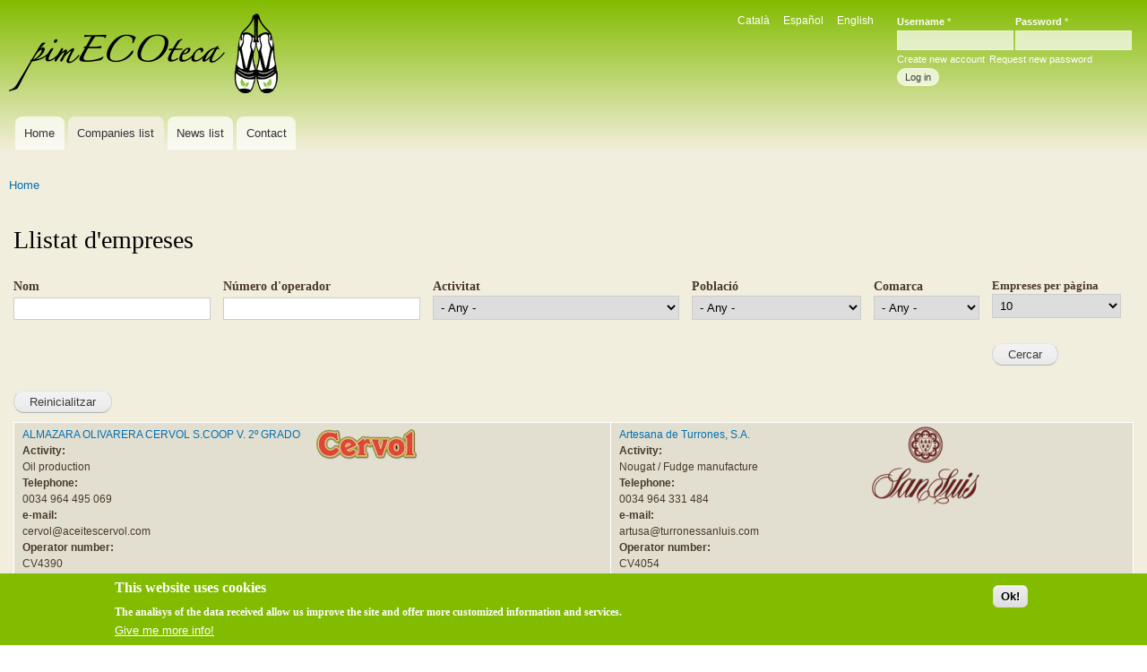

--- FILE ---
content_type: text/html; charset=utf-8
request_url: https://pimecoteca.com/en/llistat-empreses
body_size: 12720
content:
<!DOCTYPE html>
<html lang="en" dir="ltr"

  xmlns:content="http://purl.org/rss/1.0/modules/content/"
  xmlns:dc="http://purl.org/dc/terms/"
  xmlns:foaf="http://xmlns.com/foaf/0.1/"
  xmlns:og="http://ogp.me/ns#"
  xmlns:rdfs="http://www.w3.org/2000/01/rdf-schema#"
  xmlns:sioc="http://rdfs.org/sioc/ns#"
  xmlns:sioct="http://rdfs.org/sioc/types#"
  xmlns:skos="http://www.w3.org/2004/02/skos/core#"
  xmlns:xsd="http://www.w3.org/2001/XMLSchema#">

<head>
  <meta http-equiv="Content-Type" content="text/html; charset=utf-8" />
<meta name="Generator" content="Drupal 7 (http://drupal.org)" />
<link rel="shortcut icon" href="https://www.pimecoteca.com/sites/default/files/Logo%20espardenya%20drecera.png" type="image/png" />
<link rel="manifest" href="/sites/default/files/pwa/manifest.json" />
<meta name="theme-color" content="#ffffff" />
    <meta http-equiv="X-UA-Compatible" content="IE=edge,chrome=1">
    <meta name="MobileOptimized" content="width" />
    <meta name="HandheldFriendly" content="true" />
    <meta name="viewport" content="width=device-width, initial-scale=1.0" />
    <meta http-equiv="cleartype" content="on" />
  <title>Llistat d'empreses | PimECOteca</title>
  <link type="text/css" rel="stylesheet" href="https://www.pimecoteca.com/sites/default/files/css/css_xE-rWrJf-fncB6ztZfd2huxqgxu4WO-qwma6Xer30m4.css" media="all" />
<link type="text/css" rel="stylesheet" href="https://www.pimecoteca.com/sites/default/files/css/css_TsVRTbLFUpEZAfw-_bWPJu840QT523CPjUVJ5MRWfyk.css" media="all" />
<link type="text/css" rel="stylesheet" href="https://www.pimecoteca.com/sites/default/files/css/css_CE9qBOSdI13kXE5Z6G8bH-bZuDHW9uDDtSrva71uVbw.css" media="all" />
<style type="text/css" media="all">
<!--/*--><![CDATA[/*><!--*/
#sliding-popup.sliding-popup-bottom,#sliding-popup.sliding-popup-bottom .eu-cookie-withdraw-banner,.eu-cookie-withdraw-tab{background:#82bc00;}#sliding-popup.sliding-popup-bottom.eu-cookie-withdraw-wrapper{background:transparent}#sliding-popup .popup-content #popup-text h1,#sliding-popup .popup-content #popup-text h2,#sliding-popup .popup-content #popup-text h3,#sliding-popup .popup-content #popup-text p,#sliding-popup label,#sliding-popup div,.eu-cookie-compliance-secondary-button,.eu-cookie-withdraw-tab{color:#fffeff !important;}.eu-cookie-withdraw-tab{border-color:#fffeff;}.eu-cookie-compliance-more-button{color:#fffeff !important;}

/*]]>*/-->
</style>
<link type="text/css" rel="stylesheet" href="https://www.pimecoteca.com/sites/default/files/css/css_Utb4yfpuYyQmciww9ng6E5WaY-IiY1gCJlSIrqOrxVM.css" media="all" />
<link type="text/css" rel="stylesheet" href="https://www.pimecoteca.com/sites/default/files/css/css_yQk5QKXeKaifAMh-12YtL-19bfsHN02PYrILqEIFvxg.css" media="print" />
  <script type="text/javascript" src="https://www.pimecoteca.com/sites/default/files/js/js_qikmINIYTWe4jcTUn8cKiMr8bmSDiZB9LQqvceZ6wlM.js"></script>
<script type="text/javascript" src="https://www.pimecoteca.com/sites/default/files/js/js_TVTqjz8JHRb2KK9hlzuk0YsjzD013dKyYX_OTz-2VXU.js"></script>
<script type="text/javascript" src="https://www.pimecoteca.com/sites/default/files/js/js_R9UbiVw2xuTUI0GZoaqMDOdX0lrZtgX-ono8RVOUEVc.js"></script>
<script type="text/javascript" src="https://www.pimecoteca.com/sites/default/files/js/js_eJIzJrkIdueKDj9bqxeEbUdAeJLNBqYl5Qx5r4usJS4.js"></script>
<script type="text/javascript" src="https://www.pimecoteca.com/sites/default/files/js/js_Ofj7l77ezpDbolpobDa4RheMhVKbTyVzE5npFE8teE4.js"></script>
<script type="text/javascript">
<!--//--><![CDATA[//><!--
jQuery.extend(Drupal.settings, {"basePath":"\/","pathPrefix":"en\/","ajaxPageState":{"theme":"rtornerm_responsive","theme_token":"5tr7ysyTro9GkTA51dPCpOH6TMF1MQ1EPwKKYUGceLs","js":{"sites\/all\/modules\/pwa\/js\/serviceworker-load.js":1,"0":1,"sites\/all\/modules\/eu_cookie_compliance\/js\/eu_cookie_compliance.js":1,"misc\/jquery.js":1,"misc\/jquery-extend-3.4.0.js":1,"misc\/jquery.once.js":1,"misc\/drupal.js":1,"sites\/all\/modules\/eu_cookie_compliance\/js\/jquery.cookie-1.4.1.min.js":1,"sites\/all\/modules\/admin_menu\/admin_devel\/admin_devel.js":1,"sites\/all\/modules\/video\/js\/video.js":1,"sites\/all\/modules\/fivestar\/js\/fivestar.js":1,"sites\/all\/themes\/rtornerm_responsive\/js\/collapsible-menu.js":1},"css":{"modules\/system\/system.base.css":1,"modules\/system\/system.menus.css":1,"modules\/system\/system.messages.css":1,"modules\/system\/system.theme.css":1,"modules\/comment\/comment.css":1,"modules\/field\/theme\/field.css":1,"modules\/node\/node.css":1,"modules\/search\/search.css":1,"modules\/user\/user.css":1,"sites\/all\/modules\/views\/css\/views.css":1,"sites\/all\/modules\/ctools\/css\/ctools.css":1,"sites\/all\/modules\/video\/css\/video.css":1,"sites\/all\/modules\/ds\/layouts\/ds_2col\/ds_2col.css":1,"sites\/all\/modules\/fivestar\/css\/fivestar.css":1,"modules\/locale\/locale.css":1,"sites\/all\/modules\/eu_cookie_compliance\/css\/eu_cookie_compliance.css":1,"0":1,"sites\/all\/themes\/rtornerm_responsive\/css\/layout.css":1,"sites\/all\/themes\/rtornerm_responsive\/css\/style.css":1,"sites\/all\/themes\/rtornerm_responsive\/css\/colors.css":1,"sites\/all\/themes\/rtornerm_responsive\/css\/print.css":1}},"urlIsAjaxTrusted":{"\/en\/llistat-empreses":true,"\/en\/llistat-empreses?destination=llistat-empreses":true},"eu_cookie_compliance":{"popup_enabled":1,"popup_agreed_enabled":0,"popup_hide_agreed":0,"popup_clicking_confirmation":0,"popup_scrolling_confirmation":0,"popup_html_info":"\u003Cdiv class=\u0022eu-cookie-compliance-banner eu-cookie-compliance-banner-info eu-cookie-compliance-banner--default\u0022\u003E\n  \u003Cdiv class=\u0022popup-content info\u0022\u003E\n    \u003Cdiv id=\u0022popup-text\u0022\u003E\n      \u003Ch2\u003EThis website uses cookies\u003C\/h2\u003E\n\u003Cp\u003EThe analisys of the data received allow us improve the site and offer more customized information and services.\u003C\/p\u003E\n              \u003Cbutton type=\u0022button\u0022 class=\u0022find-more-button eu-cookie-compliance-more-button\u0022\u003EGive me more info!\u003C\/button\u003E\n          \u003C\/div\u003E\n    \n    \u003Cdiv id=\u0022popup-buttons\u0022 class=\u0022\u0022\u003E\n      \u003Cbutton type=\u0022button\u0022 class=\u0022agree-button eu-cookie-compliance-default-button\u0022\u003EOk!\u003C\/button\u003E\n          \u003C\/div\u003E\n  \u003C\/div\u003E\n\u003C\/div\u003E","use_mobile_message":false,"mobile_popup_html_info":"\u003Cdiv class=\u0022eu-cookie-compliance-banner eu-cookie-compliance-banner-info eu-cookie-compliance-banner--default\u0022\u003E\n  \u003Cdiv class=\u0022popup-content info\u0022\u003E\n    \u003Cdiv id=\u0022popup-text\u0022\u003E\n                    \u003Cbutton type=\u0022button\u0022 class=\u0022find-more-button eu-cookie-compliance-more-button\u0022\u003EGive me more info!\u003C\/button\u003E\n          \u003C\/div\u003E\n    \n    \u003Cdiv id=\u0022popup-buttons\u0022 class=\u0022\u0022\u003E\n      \u003Cbutton type=\u0022button\u0022 class=\u0022agree-button eu-cookie-compliance-default-button\u0022\u003EOk!\u003C\/button\u003E\n          \u003C\/div\u003E\n  \u003C\/div\u003E\n\u003C\/div\u003E\n","mobile_breakpoint":"768","popup_html_agreed":"\u003Cdiv\u003E\n  \u003Cdiv class=\u0022popup-content agreed\u0022\u003E\n    \u003Cdiv id=\u0022popup-text\u0022\u003E\n      \u003Cp\u003E\u0026lt;h2\u0026gt;Thank you for accepting cookies\u0026lt;\/h2\u0026gt;\u0026lt;p\u0026gt;You can now hide this message or find out more about cookies.\u0026lt;\/p\u0026gt;\u003C\/p\u003E\n    \u003C\/div\u003E\n    \u003Cdiv id=\u0022popup-buttons\u0022\u003E\n      \u003Cbutton type=\u0022button\u0022 class=\u0022hide-popup-button eu-cookie-compliance-hide-button\u0022\u003EHide\u003C\/button\u003E\n              \u003Cbutton type=\u0022button\u0022 class=\u0022find-more-button eu-cookie-compliance-more-button-thank-you\u0022 \u003EMore info\u003C\/button\u003E\n          \u003C\/div\u003E\n  \u003C\/div\u003E\n\u003C\/div\u003E","popup_use_bare_css":false,"popup_height":"auto","popup_width":"100%","popup_delay":1000,"popup_link":"\/en\/privacy","popup_link_new_window":1,"popup_position":null,"fixed_top_position":false,"popup_language":"en","store_consent":true,"better_support_for_screen_readers":0,"reload_page":0,"domain":"","domain_all_sites":null,"popup_eu_only_js":0,"cookie_lifetime":"7","cookie_session":false,"disagree_do_not_show_popup":0,"method":"default","whitelisted_cookies":"","withdraw_markup":"\u003Cbutton type=\u0022button\u0022 class=\u0022eu-cookie-withdraw-tab\u0022\u003E\u003C\/button\u003E\n\u003Cdiv class=\u0022eu-cookie-withdraw-banner\u0022\u003E\n  \u003Cdiv class=\u0022popup-content info\u0022\u003E\n    \u003Cdiv id=\u0022popup-text\u0022\u003E\n          \u003C\/div\u003E\n    \u003Cdiv id=\u0022popup-buttons\u0022\u003E\n      \u003Cbutton type=\u0022button\u0022 class=\u0022eu-cookie-withdraw-button\u0022\u003E\u003C\/button\u003E\n    \u003C\/div\u003E\n  \u003C\/div\u003E\n\u003C\/div\u003E\n","withdraw_enabled":false,"withdraw_button_on_info_popup":0,"cookie_categories":[],"enable_save_preferences_button":1,"fix_first_cookie_category":1,"select_all_categories_by_default":0},"pwa":{"path":"\/en\/pwa\/serviceworker\/js","registrationEvent":"windowonload"}});
//--><!]]>
</script>
  <!--[if (gte IE 6)&(lte IE 8)]>
    <script src="/sites/all/themes/rtornerm_responsive/js/selectivizr-min.js"></script>
  <![endif]-->
  <!--[if lt IE 9]>
    <script src="/sites/all/themes/rtornerm_responsive/js/html5-respond.js"></script>
  <![endif]-->
</head>
<body class="html not-front not-logged-in no-sidebars page-llistat-empreses i18n-en" >
  <div id="skip-link">
    <a href="#main-content" class="element-invisible element-focusable">Skip to main content</a>
  </div>
    <div id="page-wrapper"><div id="page">

  <header id="header" role="banner" class="without-secondary-menu"><div class="section clearfix">
        
    
          <a href="/en" title="Home" rel="home" id="logo">
        <img src="https://www.pimecoteca.com/sites/default/files/Logo%20%2B%20nom%20Pimecoteca_300px_72ppp.png" alt="Home" />
      </a>
    
          <div id="name-and-slogan" class="element-invisible">

                              <div id="site-name" class="element-invisible">
              <strong>
                <a href="/en" title="Home" rel="home"><span>PimECOteca</span></a>
              </strong>
            </div>
                  
        
      </div> <!-- /#name-and-slogan -->
    
      <div class="region region-header">
    <div id="block-locale-language" class="block block-locale">

    <h2 class="element-invisible">Languages</h2>
  
  <div class="content">
    <ul class="language-switcher-locale-url"><li class="ca first"><a href="/cat/llistat-empreses" class="language-link" xml:lang="ca" title="Llistat d&#039;empreses">Català</a></li>
<li class="es"><a href="/es/llistat-empreses" class="language-link" xml:lang="es" title="Listado de empresas">Español</a></li>
<li class="en last active"><a href="/en/llistat-empreses" class="language-link active" xml:lang="en" title="Companies list">English</a></li>
</ul>  </div>
</div>
<div id="block-user-login" class="block block-user">

    <h2 class="element-invisible">User login</h2>
  
  <div class="content">
    <form action="/en/llistat-empreses?destination=llistat-empreses" method="post" id="user-login-form" accept-charset="UTF-8"><div><div class="form-item form-type-textfield form-item-name">
  <label for="edit-name">Username <span class="form-required" title="This field is required.">*</span></label>
 <input type="text" id="edit-name" name="name" value="" size="15" maxlength="60" class="form-text required" />
</div>
<div class="form-item form-type-password form-item-pass">
  <label for="edit-pass">Password <span class="form-required" title="This field is required.">*</span></label>
 <input type="password" id="edit-pass" name="pass" size="15" maxlength="128" class="form-text required" />
</div>
<div class="item-list"><ul><li class="first"><a href="/en/user/register" title="Create a new user account.">Create new account</a></li>
<li class="last"><a href="/en/user/password" title="Request new password via e-mail.">Request new password</a></li>
</ul></div><input type="hidden" name="form_build_id" value="form-RQq4-zPxbnLxlJe0HUca3f_P9lf-t-OfYU6J0MCOQu8" />
<input type="hidden" name="form_id" value="user_login_block" />
<div class="form-actions form-wrapper" id="edit-actions"><input type="submit" id="edit-submit" name="op" value="Log in" class="form-submit" /></div></div></form>  </div>
</div>
  </div>

          <nav id="main-menu" role="navigation" class="navigation">
        <h2 class="element-invisible">Main menu</h2><ul id="main-menu-links" class="links clearfix"><li class="menu-987 first"><a href="/en/inici" title="">Home</a></li>
<li class="menu-989 active-trail active"><a href="/en/llistat-empreses" title="" class="active-trail active">Companies list</a></li>
<li class="menu-991"><a href="/en/llistat-noticies" title="">News list</a></li>
<li class="menu-993 last"><a href="/en/contact" title="">Contact</a></li>
</ul>      </nav> <!-- /#main-menu -->
      </div></header> <!-- /.section, /#header -->

  
  
  <div id="main-wrapper" class="clearfix"><div id="main" role="main" class="clearfix">

    <h2 class="element-invisible">You are here</h2><div class="breadcrumb"><a href="/en">Home</a></div>
    <div id="content" class="column"><div class="section">
            <a id="main-content"></a>
                    <h1 class="title" id="page-title">
          Llistat d'empreses        </h1>
                          <div class="tabs">
                  </div>
                          <div class="region region-content">
    <div id="block-system-main" class="block block-system">

    
  <div class="content">
    <div class="view view-llistat-empreses view-id-llistat_empreses view-display-id-page view-dom-id-9eba23d42f37e8b081360a5dc6cb00a2">
        
      <div class="view-filters">
      <form action="/en/llistat-empreses" method="get" id="views-exposed-form-llistat-empreses-page" accept-charset="UTF-8"><div><div class="views-exposed-form">
  <div class="views-exposed-widgets clearfix">
          <div id="edit-field-nom-empresa-value-1-wrapper" class="views-exposed-widget views-widget-filter-field_nom_empresa_value_1">
                  <label for="edit-field-nom-empresa-value-1">
            Nom          </label>
                        <div class="views-widget">
          <div class="form-item form-type-textfield form-item-field-nom-empresa-value-1">
 <input type="text" id="edit-field-nom-empresa-value-1" name="field_nom_empresa_value_1" value="" size="30" maxlength="128" class="form-text" />
</div>
        </div>
              </div>
          <div id="edit-field-numero-operador-empresa-value-wrapper" class="views-exposed-widget views-widget-filter-field_numero_operador_empresa_value">
                  <label for="edit-field-numero-operador-empresa-value">
            Número d&#039;operador          </label>
                        <div class="views-widget">
          <div class="form-item form-type-textfield form-item-field-numero-operador-empresa-value">
 <input type="text" id="edit-field-numero-operador-empresa-value" name="field_numero_operador_empresa_value" value="" size="30" maxlength="128" class="form-text" />
</div>
        </div>
              </div>
          <div id="edit-field-activitat-empresa-seleccio-value-wrapper" class="views-exposed-widget views-widget-filter-field_activitat_empresa_seleccio_value">
                  <label for="edit-field-activitat-empresa-seleccio-value">
            Activitat          </label>
                        <div class="views-widget">
          <div class="form-item form-type-select form-item-field-activitat-empresa-seleccio-value">
 <select id="edit-field-activitat-empresa-seleccio-value" name="field_activitat_empresa_seleccio_value" class="form-select"><option value="All" selected="selected">- Any -</option><option value="cooperativa">Cooperativa</option><option value="fruita">Distribució - Exportació de fruita</option><option value="productes">Distribució i venda de productes ecològics</option><option value="cereals">Elaboració de cereals i altres derivats</option><option value="cervessa">Elaboració de cervessa artesanal</option><option value="formatges">Elaboració de formatges i derivats làctics</option><option value="mel">Elaboració i distribució de mel i derivats</option><option value="olis">Elaboració d&#039;olis</option><option value="sal">Elaboració de productes derivats de la sal</option><option value="dietetica">Elaboració de productes dietètica</option><option value="turro">Elaboració de turrons</option><option value="pa">Forn de pa</option><option value="hort">Hort ecològic</option><option value="peix">Piscifactoria</option><option value="carns">Processat i conservació de carns</option><option value="bolets">Producció i recolecció de bolets i tòfona</option><option value="serveis">Serveis globals</option><option value="armela">Transformació d&#039;armela</option></select>
</div>
        </div>
              </div>
          <div id="edit-field-poblacio-empresa-value-wrapper" class="views-exposed-widget views-widget-filter-field_poblacio_empresa_value">
                  <label for="edit-field-poblacio-empresa-value">
            Població          </label>
                        <div class="views-widget">
          <div class="form-item form-type-select form-item-field-poblacio-empresa-value">
 <select id="edit-field-poblacio-empresa-value" name="field_poblacio_empresa_value" class="form-select"><option value="All" selected="selected">- Any -</option><option value="aín	">	Aín</option><option value="albocàsser	">	Albocàsser</option><option value="alcalà de xivert	">	Alcalà de Xivert</option><option value="alcora	">	l&#039;Alcora</option><option value="alcudia de veo	">	Alcudia de Veo</option><option value="alfondeguilla	">	Alfondeguilla</option><option value="algimia de almonacid	">	Algimia de Almonacid</option><option value="almazora/almassora	">	Almazora/Almassora</option><option value="almedíjar	">	Almedíjar</option><option value="almenara	">	Almenara</option><option value="alquerías del niño perdido	">	Alquerías del Niño Perdido</option><option value="altura	">	Altura</option><option value="arañuel	">	Arañuel</option><option value="ares del maestre	">	Ares del Maestre</option><option value="argelita	">	Argelita</option><option value="artana	">	Artana</option><option value="atzeneta del maestrat	">	Atzeneta del Maestrat</option><option value="ayódar	">	Ayódar</option><option value="azuébar	">	Azuébar</option><option value="barracas	">	Barracas</option><option value="bejís	">	Bejís</option><option value="benafer	">	Benafer</option><option value="benafigos	">	Benafigos</option><option value="benasal	">	Benasal</option><option value="benicarló	">	Benicarló</option><option value="benicasim	">	Benicàssim</option><option value="benlloch	">	Benlloch</option><option value="betxí	">	Betxí</option><option value="borriol	">	Borriol</option><option value="burriana	">	Burriana</option><option value="cabanes	">	Cabanes</option><option value="càlig	">	Càlig</option><option value="canet lo roig	">	Canet lo Roig</option><option value="castell de cabres	">	Castell de Cabres</option><option value="castellfort	">	Castellfort</option><option value="castellnovo	">	Castellnovo</option><option value="castello de la plana	">	Castelló de la Plana</option><option value="castillo de villamalefa	">	Castillo de Villamalefa</option><option value="catí	">	Catí</option><option value="caudiel	">	Caudiel</option><option value="cervera del maestre	">	Cervera del Maestre</option><option value="xert	">	Xert</option><option value="xilxes	">	Xilxes</option><option value="xodos	">	Xodos</option><option value="chóvar	">	Chóvar</option><option value="cinctorres	">	Cinctorres</option><option value="cirat	">	Cirat</option><option value="cortes de arenoso	">	Cortes de Arenoso</option><option value="costur	">	Costur</option><option value="coves de vinroma	">	 Les Coves de Vinromà</option><option value="culla	">	Culla</option><option value="eslida	">	Eslida</option><option value="espadilla	">	Espadilla</option><option value="fanzara	">	Fanzara</option><option value="figueroles	">	Figueroles</option><option value="forcall	">	Forcall</option><option value="fuente la reina	">	Fuente la Reina</option><option value="fuentes de ayódar	">	Fuentes de Ayódar</option><option value="gaibiel	">	Gaibiel</option><option value="geldo	">	Geldo</option><option value="herbés	">	Herbés</option><option value="higueras	">	Higueras</option><option value="la jana	">	La Jana</option><option value="jérica	">	Jérica</option><option value="la llosa	">	La Llosa</option><option value="lucena del cid	">	Lucena del Cid</option><option value="ludiente	">	Ludiente</option><option value="la mata de morella ">	La Mata de Morella</option><option value="matet	">	Matet</option><option value="moncofa	">	Moncofa</option><option value="montán	">	Montán</option><option value="montanejos	">	Montanejos</option><option value="morella	">	Morella</option><option value="navajas	">	Navajas</option><option value="nules	">	Nules</option><option value="olocau del rey	">	Olocau del Rey</option><option value="onda	">	Onda</option><option value="oropesa del mar	">	Oropesa del Mar</option><option value="palanques	">	Palanques</option><option value="pavías	">	Pavías</option><option value="peñíscola	">	Peñíscola</option><option value="pina de montalgrao	">	Pina de Montalgrao</option><option value="la pobla de benifassà	">	LA Pobla de Benifassà</option><option value="pobla tornesa	">	La Pobla Tornesa</option><option value="portell de morella	">	Portell de Morella</option><option value="puebla de arenoso	">	Puebla de Arenoso</option><option value="ribesalbes	">	Ribesalbes</option><option value="rossell	">	Rossell</option><option value="sacañet	">	Sacañet</option><option value="la salzadella	">	La Salzadella</option><option value="san rafael del río	">	San Rafael del Río</option><option value="sant joan de moró	">	Sant Joan de Moró</option><option value="sant jordi	">	Sant Jordi</option><option value="sant mateu	">	Sant Mateu</option><option value="santa magdalena de pulpis	">	Santa Magdalena de Pulpis</option><option value="sarratella	">	Sarratella</option><option value="segorbe	">	Segorbe</option><option value="sierra engarcerán	">	Sierra Engarcerán</option><option value="soneja	">	Soneja</option><option value="sot de ferrer	">	Sot de Ferrer</option><option value="suera	">	Suera</option><option value="tales	">	Tales</option><option value="teresa	">	Teresa</option><option value="tírig	">	Tírig</option><option value="todolella	">	Todolella</option><option value="toga	">	Toga</option><option value="torás	">	Torás</option><option value="el toro	">	El Toro</option><option value="torralba del pinar	">	Torralba del Pinar</option><option value="la torre d&#039;en besora	">	La Torre d&#039;En Besora</option><option value="torre endoménech	">	Torre Endoménech</option><option value="torreblanca	">	Torreblanca</option><option value="torrechiva	">	Torrechiva</option><option value="traiguera	">	Traiguera</option><option value="les useres	">	Les Useres</option><option value="vall d&#039;alba	">	Vall d&#039;Alba</option><option value="vall de almonacid	">	Vall de Almonacid</option><option value="la vall d&#039;uixó	">	La Vall d&#039;Uixó</option><option value="vallat	">	Vallat</option><option value="vallibona	">	Vallibona</option><option value="vilafamés	">	Vilafamés</option><option value="vilanova d&#039;alcolea	">	Vilanova d&#039;Alcolea</option><option value="vilar de canes	">	Vilar de Canes</option><option value="vilavella (la)	">	Vilavella (la)</option><option value="vilafranca del cid	">	Vilafranca del Cid</option><option value="villahermosa del río	">	Villahermosa del Río</option><option value="villamalur	">	Villamalur</option><option value="villanueva de viver	">	Villanueva de Viver</option><option value="villarreal/vila-real	">	Villarreal/Vila-real</option><option value="villores	">	Villores</option><option value="vinaròs	">	Vinaròs</option><option value="vistabella del maestrazgo	">	Vistabella del Maestrazgo</option><option value="viver	">	Viver</option><option value="zorita del maestrazgo	">	Zorita del Maestrazgo</option><option value="zucaina	">	Zucaina</option></select>
</div>
        </div>
              </div>
          <div id="edit-field-comarca-empresa-value-wrapper" class="views-exposed-widget views-widget-filter-field_comarca_empresa_value">
                  <label for="edit-field-comarca-empresa-value">
            Comarca          </label>
                        <div class="views-widget">
          <div class="form-item form-type-select form-item-field-comarca-empresa-value">
 <select id="edit-field-comarca-empresa-value" name="field_comarca_empresa_value" class="form-select"><option value="All" selected="selected">- Any -</option><option value="alcalaten">Alcalatén</option><option value="alt-maestrat">Alt Maestrat</option><option value="alt-millars">Alt Millars</option><option value="alt-palancia">Alt Palància</option><option value="baix-maestrat">Baix Maestrat</option><option value="els-ports">Els Ports</option><option value="plana-alta">La Plana Alta</option><option value="plana-baixa">La Plana Baixa</option></select>
</div>
        </div>
              </div>
                  <div class="views-exposed-widget views-widget-per-page">
        <div class="form-item form-type-select form-item-items-per-page">
  <label for="edit-items-per-page">Empreses per pàgina </label>
 <select id="edit-items-per-page" name="items_per_page" class="form-select"><option value="5">5</option><option value="10" selected="selected">10</option><option value="20">20</option><option value="40">40</option><option value="60">60</option><option value="All">Totes les empreses</option></select>
</div>
      </div>
            <div class="views-exposed-widget views-submit-button">
      <input type="submit" id="edit-submit-llistat-empreses" name="" value="Cercar" class="form-submit" />    </div>
          <div class="views-exposed-widget views-reset-button">
        <input type="submit" id="edit-reset" name="op" value="Reinicialitzar" class="form-submit" />      </div>
      </div>
</div>
</div></form>    </div>
  
  
      <div class="view-content">
      <table class="views-view-grid cols-2">
  
  <tbody>
          <tr  class="row-1 row-first">
                  <td  class="col-1 col-first">
            <div  about="/en/node/64" typeof="sioc:Item foaf:Document" onclick="location.href='/en/node/64'" class="ds-2col node node-fitxa-empresa view-mode-search_index clearfix">

  
  <div class="group-left">
    <div class="field field-name-title field-type-ds field-label-hidden"><div class="field-items"><div class="field-item even" property="dc:title"><a><a href="/en/node/64">ALMAZARA OLIVARERA CERVOL S.COOP V. 2º GRADO</a></a></div></div></div><div class="field field-name-field-activitat-empresa-seleccio field-type-list-text field-label-above"><div class="field-label">Activity:&nbsp;</div><div class="field-items"><div class="field-item even">Oil production</div></div></div><div class="field field-name-field-telefon-empresa field-type-text field-label-above"><div class="field-label">Telephone:&nbsp;</div><div class="field-items"><div class="field-item even">0034 964 495 069</div></div></div><div class="field field-name-field-email-empresa field-type-text field-label-above"><div class="field-label">e-mail:&nbsp;</div><div class="field-items"><div class="field-item even">cervol@aceitescervol.com</div></div></div><div class="field field-name-field-numero-operador-empresa field-type-text field-label-above"><div class="field-label">Operator number:&nbsp;</div><div class="field-items"><div class="field-item even">CV4390</div></div></div><div class="field field-name-field-valoracio-mitja-empresa field-type-fivestar field-label-above"><div class="field-label">Company average valoration:&nbsp;</div><div class="field-items"><div class="field-item even"><div class="clearfix fivestar-average-stars fivestar-average-text"><div class="fivestar-static-item"><div class="form-item form-type-item">
 <div class="fivestar-default"><div class="fivestar-widget-static fivestar-widget-static-vote fivestar-widget-static-5 clearfix"><div class="star star-1 star-odd star-first"><span class="off">0</span></div><div class="star star-2 star-even"><span class="off"></span></div><div class="star star-3 star-odd"><span class="off"></span></div><div class="star star-4 star-even"><span class="off"></span></div><div class="star star-5 star-odd star-last"><span class="off"></span></div></div></div>
<div class="description"><div class="fivestar-summary fivestar-summary-average-count"><span class="empty">No votes yet</span></div></div>
</div>
</div></div></div></div></div>  </div>

  <div class="group-right">
    <div class="field field-name-field-logo-empresa field-type-image field-label-hidden"><div class="field-items"><div class="field-item even"><a href="/en/node/64"><img typeof="foaf:Image" src="https://www.pimecoteca.com/sites/default/files/styles/miniatura/public/Aceites%20cervol%20logo.png?itok=Ve-Tqo9U" width="120" height="40" alt="Aceites cervol logo" title="Aceites cervol logo" /></a></div></div></div>  </div>

</div>

          </td>
                  <td  class="col-2 col-last">
            <div  about="/en/node/70" typeof="sioc:Item foaf:Document" onclick="location.href='/en/node/70'" class="ds-2col node node-fitxa-empresa view-mode-search_index clearfix">

  
  <div class="group-left">
    <div class="field field-name-title field-type-ds field-label-hidden"><div class="field-items"><div class="field-item even" property="dc:title"><a><a href="/en/node/70">Artesana de Turrones, S.A.</a></a></div></div></div><div class="field field-name-field-activitat-empresa-seleccio field-type-list-text field-label-above"><div class="field-label">Activity:&nbsp;</div><div class="field-items"><div class="field-item even">Nougat / Fudge manufacture</div></div></div><div class="field field-name-field-telefon-empresa field-type-text field-label-above"><div class="field-label">Telephone:&nbsp;</div><div class="field-items"><div class="field-item even">0034 964 331 484</div></div></div><div class="field field-name-field-email-empresa field-type-text field-label-above"><div class="field-label">e-mail:&nbsp;</div><div class="field-items"><div class="field-item even">artusa@turronessanluis.com</div></div></div><div class="field field-name-field-numero-operador-empresa field-type-text field-label-above"><div class="field-label">Operator number:&nbsp;</div><div class="field-items"><div class="field-item even">CV4054</div></div></div><div class="field field-name-field-valoracio-mitja-empresa field-type-fivestar field-label-above"><div class="field-label">Company average valoration:&nbsp;</div><div class="field-items"><div class="field-item even"><div class="clearfix fivestar-average-stars fivestar-average-text"><div class="fivestar-static-item"><div class="form-item form-type-item">
 <div class="fivestar-default"><div class="fivestar-widget-static fivestar-widget-static-vote fivestar-widget-static-5 clearfix"><div class="star star-1 star-odd star-first"><span class="off">0</span></div><div class="star star-2 star-even"><span class="off"></span></div><div class="star star-3 star-odd"><span class="off"></span></div><div class="star star-4 star-even"><span class="off"></span></div><div class="star star-5 star-odd star-last"><span class="off"></span></div></div></div>
<div class="description"><div class="fivestar-summary fivestar-summary-average-count"><span class="empty">No votes yet</span></div></div>
</div>
</div></div></div></div></div>  </div>

  <div class="group-right">
    <div class="field field-name-field-logo-empresa field-type-image field-label-hidden"><div class="field-items"><div class="field-item even"><a href="/en/node/70"><img typeof="foaf:Image" src="https://www.pimecoteca.com/sites/default/files/styles/miniatura/public/Artesana%20de%20Turrones%20logo.png?itok=meeEcU4a" width="120" height="87" alt="Artesana de Turrones logo" title="Artesana de Turrones logo" /></a></div></div></div>  </div>

</div>

          </td>
              </tr>
          <tr  class="row-2">
                  <td  class="col-1 col-first">
            <div  about="/en/node/73" typeof="sioc:Item foaf:Document" onclick="location.href='/en/node/73'" class="ds-2col node node-fitxa-empresa view-mode-search_index clearfix">

  
  <div class="group-left">
    <div class="field field-name-title field-type-ds field-label-hidden"><div class="field-items"><div class="field-item even" property="dc:title"><a><a href="/en/node/73">BAGU S.L.</a></a></div></div></div><div class="field field-name-field-activitat-empresa-seleccio field-type-list-text field-label-above"><div class="field-label">Activity:&nbsp;</div><div class="field-items"><div class="field-item even">Fruit Distribution and/or Export</div></div></div><div class="field field-name-field-telefon-empresa field-type-text field-label-above"><div class="field-label">Telephone:&nbsp;</div><div class="field-items"><div class="field-item even">0034 964 512 500</div></div></div><div class="field field-name-field-numero-operador-empresa field-type-text field-label-above"><div class="field-label">Operator number:&nbsp;</div><div class="field-items"><div class="field-item even">CV4387</div></div></div><div class="field field-name-field-valoracio-mitja-empresa field-type-fivestar field-label-above"><div class="field-label">Company average valoration:&nbsp;</div><div class="field-items"><div class="field-item even"><div class="clearfix fivestar-average-stars fivestar-average-text"><div class="fivestar-static-item"><div class="form-item form-type-item">
 <div class="fivestar-default"><div class="fivestar-widget-static fivestar-widget-static-vote fivestar-widget-static-5 clearfix"><div class="star star-1 star-odd star-first"><span class="off">0</span></div><div class="star star-2 star-even"><span class="off"></span></div><div class="star star-3 star-odd"><span class="off"></span></div><div class="star star-4 star-even"><span class="off"></span></div><div class="star star-5 star-odd star-last"><span class="off"></span></div></div></div>
<div class="description"><div class="fivestar-summary fivestar-summary-average-count"><span class="empty">No votes yet</span></div></div>
</div>
</div></div></div></div></div>  </div>

  <div class="group-right">
    <div class="field field-name-field-logo-empresa field-type-image field-label-hidden"><div class="field-items"><div class="field-item even"><a href="/en/node/73"><img typeof="foaf:Image" src="https://www.pimecoteca.com/sites/default/files/styles/miniatura/public/bagu%20logo.png?itok=Y2aqxtQo" width="120" height="41" alt="bagu logo" title="bagu logo" /></a></div></div></div>  </div>

</div>

          </td>
                  <td  class="col-2 col-last">
            <div  about="/en/node/74" typeof="sioc:Item foaf:Document" onclick="location.href='/en/node/74'" class="ds-2col node node-fitxa-empresa view-mode-search_index clearfix">

  
  <div class="group-left">
    <div class="field field-name-title field-type-ds field-label-hidden"><div class="field-items"><div class="field-item even" property="dc:title"><a><a href="/en/node/74">Bioazahar SAT 579CV </a></a></div></div></div><div class="field field-name-field-activitat-empresa-seleccio field-type-list-text field-label-above"><div class="field-label">Activity:&nbsp;</div><div class="field-items"><div class="field-item even">Fruit Distribution and/or Export</div></div></div><div class="field field-name-field-telefon-empresa field-type-text field-label-above"><div class="field-label">Telephone:&nbsp;</div><div class="field-items"><div class="field-item even">0034 653 459 733</div></div></div><div class="field field-name-field-numero-operador-empresa field-type-text field-label-above"><div class="field-label">Operator number:&nbsp;</div><div class="field-items"><div class="field-item even">CV3336</div></div></div><div class="field field-name-field-valoracio-mitja-empresa field-type-fivestar field-label-above"><div class="field-label">Company average valoration:&nbsp;</div><div class="field-items"><div class="field-item even"><div class="clearfix fivestar-average-stars fivestar-average-text"><div class="fivestar-static-item"><div class="form-item form-type-item">
 <div class="fivestar-default"><div class="fivestar-widget-static fivestar-widget-static-vote fivestar-widget-static-5 clearfix"><div class="star star-1 star-odd star-first"><span class="off">0</span></div><div class="star star-2 star-even"><span class="off"></span></div><div class="star star-3 star-odd"><span class="off"></span></div><div class="star star-4 star-even"><span class="off"></span></div><div class="star star-5 star-odd star-last"><span class="off"></span></div></div></div>
<div class="description"><div class="fivestar-summary fivestar-summary-average-count"><span class="empty">No votes yet</span></div></div>
</div>
</div></div></div></div></div>  </div>

  <div class="group-right">
    <div class="field field-name-field-logo-empresa field-type-image field-label-hidden"><div class="field-items"><div class="field-item even"><a href="/en/node/74"><img typeof="foaf:Image" src="https://www.pimecoteca.com/sites/default/files/styles/miniatura/public/BioAzahar%20logo.jpg?itok=FH-Z0mZo" width="120" height="57" alt="BioAzahar logo" title="BioAzahar logo" /></a></div></div></div>  </div>

</div>

          </td>
              </tr>
          <tr  class="row-3">
                  <td  class="col-1 col-first">
            <div  about="/en/node/15" typeof="sioc:Item foaf:Document" onclick="location.href='/en/node/15'" class="ds-2col node node-fitxa-empresa view-mode-search_index clearfix">

  
  <div class="group-left">
    <div class="field field-name-title field-type-ds field-label-hidden"><div class="field-items"><div class="field-item even" property="dc:title"><a><a href="/en/node/15">Biopenyagolosa Coop. V</a></a></div></div></div><div class="field field-name-field-activitat-empresa-seleccio field-type-list-text field-label-above"><div class="field-label">Activity:&nbsp;</div><div class="field-items"><div class="field-item even">Cooperative</div></div></div><div class="field field-name-field-telefon-empresa field-type-text field-label-above"><div class="field-label">Telephone:&nbsp;</div><div class="field-items"><div class="field-item even">+34602405646</div></div></div><div class="field field-name-field-numero-operador-empresa field-type-text field-label-above"><div class="field-label">Operator number:&nbsp;</div><div class="field-items"><div class="field-item even">CV4990</div></div></div><div class="field field-name-field-valoracio-mitja-empresa field-type-fivestar field-label-above"><div class="field-label">Company average valoration:&nbsp;</div><div class="field-items"><div class="field-item even"><div class="clearfix fivestar-average-stars fivestar-average-text"><div class="fivestar-static-item"><div class="form-item form-type-item">
 <div class="fivestar-default"><div class="fivestar-widget-static fivestar-widget-static-vote fivestar-widget-static-5 clearfix"><div class="star star-1 star-odd star-first"><span class="off">0</span></div><div class="star star-2 star-even"><span class="off"></span></div><div class="star star-3 star-odd"><span class="off"></span></div><div class="star star-4 star-even"><span class="off"></span></div><div class="star star-5 star-odd star-last"><span class="off"></span></div></div></div>
<div class="description"><div class="fivestar-summary fivestar-summary-average-count"><span class="empty">No votes yet</span></div></div>
</div>
</div></div></div></div></div>  </div>

  <div class="group-right">
    <div class="field field-name-field-logo-empresa field-type-image field-label-hidden"><div class="field-items"><div class="field-item even"><a href="/en/node/15"><img typeof="foaf:Image" src="https://www.pimecoteca.com/sites/default/files/styles/miniatura/public/biopenyagolosa%20logo.jpg?itok=iMZYVcDV" width="120" height="63" alt="Biopenyagolosa logo" title="Biopenyagolosa logo" /></a></div></div></div>  </div>

</div>

          </td>
                  <td  class="col-2 col-last">
            <div  about="/en/node/78" typeof="sioc:Item foaf:Document" onclick="location.href='/en/node/78'" class="ds-2col node node-fitxa-empresa view-mode-search_index clearfix">

  
  <div class="group-left">
    <div class="field field-name-title field-type-ds field-label-hidden"><div class="field-items"><div class="field-item even" property="dc:title"><a><a href="/en/node/78">Bons Bolets</a></a></div></div></div><div class="field field-name-field-activitat-empresa-seleccio field-type-list-text field-label-above"><div class="field-label">Activity:&nbsp;</div><div class="field-items"><div class="field-item even">Mushrooms and truffle production and foraging</div></div></div><div class="field field-name-field-telefon-empresa field-type-text field-label-above"><div class="field-label">Telephone:&nbsp;</div><div class="field-items"><div class="field-item even">0034 647 250 432</div></div></div><div class="field field-name-field-email-empresa field-type-text field-label-above"><div class="field-label">e-mail:&nbsp;</div><div class="field-items"><div class="field-item even">info@bonsbolets.com</div></div></div><div class="field field-name-field-numero-operador-empresa field-type-text field-label-above"><div class="field-label">Operator number:&nbsp;</div><div class="field-items"><div class="field-item even">TE0263</div></div></div><div class="field field-name-field-valoracio-mitja-empresa field-type-fivestar field-label-above"><div class="field-label">Company average valoration:&nbsp;</div><div class="field-items"><div class="field-item even"><div class="clearfix fivestar-average-stars fivestar-average-text"><div class="fivestar-static-item"><div class="form-item form-type-item">
 <div class="fivestar-default"><div class="fivestar-widget-static fivestar-widget-static-vote fivestar-widget-static-5 clearfix"><div class="star star-1 star-odd star-first"><span class="off">0</span></div><div class="star star-2 star-even"><span class="off"></span></div><div class="star star-3 star-odd"><span class="off"></span></div><div class="star star-4 star-even"><span class="off"></span></div><div class="star star-5 star-odd star-last"><span class="off"></span></div></div></div>
<div class="description"><div class="fivestar-summary fivestar-summary-average-count"><span class="empty">No votes yet</span></div></div>
</div>
</div></div></div></div></div>  </div>

  <div class="group-right">
    <div class="field field-name-field-logo-empresa field-type-image field-label-hidden"><div class="field-items"><div class="field-item even"><a href="/en/node/78"><img typeof="foaf:Image" src="https://www.pimecoteca.com/sites/default/files/styles/miniatura/public/PHOTO-2018-06-05-10-04-37.jpg?itok=VhdyzioD" width="120" height="71" alt="Bons bolets logo" title="Bons bolets logo" /></a></div></div></div>  </div>

</div>

          </td>
              </tr>
          <tr  class="row-4">
                  <td  class="col-1 col-first">
            <div  about="/en/node/80" typeof="sioc:Item foaf:Document" onclick="location.href='/en/node/80'" class="ds-2col node node-fitxa-empresa view-mode-search_index clearfix">

  
  <div class="group-left">
    <div class="field field-name-title field-type-ds field-label-hidden"><div class="field-items"><div class="field-item even" property="dc:title"><a><a href="/en/node/80">Cervezas Artesanas Baix Maestrat, S.L.</a></a></div></div></div><div class="field field-name-field-activitat-empresa-seleccio field-type-list-text field-label-above"><div class="field-label">Activity:&nbsp;</div><div class="field-items"><div class="field-item even">Home Brew Beercraft</div></div></div><div class="field field-name-field-telefon-empresa field-type-text field-label-above"><div class="field-label">Telephone:&nbsp;</div><div class="field-items"><div class="field-item even">0034 692 237 404</div></div></div><div class="field field-name-field-numero-operador-empresa field-type-text field-label-above"><div class="field-label">Operator number:&nbsp;</div><div class="field-items"><div class="field-item even">CV4542</div></div></div><div class="field field-name-field-valoracio-mitja-empresa field-type-fivestar field-label-above"><div class="field-label">Company average valoration:&nbsp;</div><div class="field-items"><div class="field-item even"><div class="clearfix fivestar-average-stars fivestar-average-text"><div class="fivestar-static-item"><div class="form-item form-type-item">
 <div class="fivestar-default"><div class="fivestar-widget-static fivestar-widget-static-vote fivestar-widget-static-5 clearfix"><div class="star star-1 star-odd star-first"><span class="off">0</span></div><div class="star star-2 star-even"><span class="off"></span></div><div class="star star-3 star-odd"><span class="off"></span></div><div class="star star-4 star-even"><span class="off"></span></div><div class="star star-5 star-odd star-last"><span class="off"></span></div></div></div>
<div class="description"><div class="fivestar-summary fivestar-summary-average-count"><span class="empty">No votes yet</span></div></div>
</div>
</div></div></div></div></div>  </div>

  <div class="group-right">
    <div class="field field-name-field-logo-empresa field-type-image field-label-hidden"><div class="field-items"><div class="field-item even"><a href="/en/node/80"><img typeof="foaf:Image" src="https://www.pimecoteca.com/sites/default/files/styles/miniatura/public/Badum%20logo.png?itok=Dr2CTa3g" width="120" height="83" alt="Badum logo" title="Badum logo" /></a></div></div></div>  </div>

</div>

          </td>
                  <td  class="col-2 col-last">
            <div  about="/en/node/82" typeof="sioc:Item foaf:Document" onclick="location.href='/en/node/82'" class="ds-2col node node-fitxa-empresa view-mode-search_index clearfix">

  
  <div class="group-left">
    <div class="field field-name-title field-type-ds field-label-hidden"><div class="field-items"><div class="field-item even" property="dc:title"><a><a href="/en/node/82">Citriber, S.L.</a></a></div></div></div><div class="field field-name-field-activitat-empresa-seleccio field-type-list-text field-label-above"><div class="field-label">Activity:&nbsp;</div><div class="field-items"><div class="field-item even">Fruit Distribution and/or Export</div></div></div><div class="field field-name-field-telefon-empresa field-type-text field-label-above"><div class="field-label">Telephone:&nbsp;</div><div class="field-items"><div class="field-item even">0034 964 577 050</div></div></div><div class="field field-name-field-email-empresa field-type-text field-label-above"><div class="field-label">e-mail:&nbsp;</div><div class="field-items"><div class="field-item even">info@citriber.com</div></div></div><div class="field field-name-field-numero-operador-empresa field-type-text field-label-above"><div class="field-label">Operator number:&nbsp;</div><div class="field-items"><div class="field-item even">CV3544</div></div></div><div class="field field-name-field-valoracio-mitja-empresa field-type-fivestar field-label-above"><div class="field-label">Company average valoration:&nbsp;</div><div class="field-items"><div class="field-item even"><div class="clearfix fivestar-average-stars fivestar-average-text"><div class="fivestar-static-item"><div class="form-item form-type-item">
 <div class="fivestar-default"><div class="fivestar-widget-static fivestar-widget-static-vote fivestar-widget-static-5 clearfix"><div class="star star-1 star-odd star-first"><span class="off">0</span></div><div class="star star-2 star-even"><span class="off"></span></div><div class="star star-3 star-odd"><span class="off"></span></div><div class="star star-4 star-even"><span class="off"></span></div><div class="star star-5 star-odd star-last"><span class="off"></span></div></div></div>
<div class="description"><div class="fivestar-summary fivestar-summary-average-count"><span class="empty">No votes yet</span></div></div>
</div>
</div></div></div></div></div>  </div>

  <div class="group-right">
    <div class="field field-name-field-logo-empresa field-type-image field-label-hidden"><div class="field-items"><div class="field-item even"><a href="/en/node/82"><img typeof="foaf:Image" src="https://www.pimecoteca.com/sites/default/files/styles/miniatura/public/Citriber%20logo.png?itok=sdgSuHap" width="120" height="32" alt="Citriber logo" title="Citriber logo" /></a></div></div></div>  </div>

</div>

          </td>
              </tr>
          <tr  class="row-5 row-last">
                  <td  class="col-1 col-first">
            <div  about="/en/node/84" typeof="sioc:Item foaf:Document" onclick="location.href='/en/node/84'" class="ds-2col node node-fitxa-empresa view-mode-search_index clearfix">

  
  <div class="group-left">
    <div class="field field-name-title field-type-ds field-label-hidden"><div class="field-items"><div class="field-item even" property="dc:title"><a><a href="/en/node/84">Citricos Gustavo Ferrada y Asociados S.L</a></a></div></div></div><div class="field field-name-field-activitat-empresa-seleccio field-type-list-text field-label-above"><div class="field-label">Activity:&nbsp;</div><div class="field-items"><div class="field-item even">Fruit Distribution and/or Export</div></div></div><div class="field field-name-field-telefon-empresa field-type-text field-label-above"><div class="field-label">Telephone:&nbsp;</div><div class="field-items"><div class="field-item even">0034 964 577 130</div></div></div><div class="field field-name-field-email-empresa field-type-text field-label-above"><div class="field-label">e-mail:&nbsp;</div><div class="field-items"><div class="field-item even">comercial@gustavoferrada.com</div></div></div><div class="field field-name-field-numero-operador-empresa field-type-text field-label-above"><div class="field-label">Operator number:&nbsp;</div><div class="field-items"><div class="field-item even">CV2254</div></div></div><div class="field field-name-field-valoracio-mitja-empresa field-type-fivestar field-label-above"><div class="field-label">Company average valoration:&nbsp;</div><div class="field-items"><div class="field-item even"><div class="clearfix fivestar-average-stars fivestar-average-text"><div class="fivestar-static-item"><div class="form-item form-type-item">
 <div class="fivestar-default"><div class="fivestar-widget-static fivestar-widget-static-vote fivestar-widget-static-5 clearfix"><div class="star star-1 star-odd star-first"><span class="on">5</span></div><div class="star star-2 star-even"><span class="on"></span></div><div class="star star-3 star-odd"><span class="on"></span></div><div class="star star-4 star-even"><span class="on"></span></div><div class="star star-5 star-odd star-last"><span class="on"></span></div></div></div>
<div class="description"><div class="fivestar-summary fivestar-summary-average-count"><span class="average-rating">Average: <span >5</span></span> <span class="total-votes">(<span >1</span> vote)</span></div></div>
</div>
</div></div></div></div></div>  </div>

  <div class="group-right">
    <div class="field field-name-field-logo-empresa field-type-image field-label-hidden"><div class="field-items"><div class="field-item even"><a href="/en/node/84"><img typeof="foaf:Image" src="https://www.pimecoteca.com/sites/default/files/styles/miniatura/public/Gufresco%20logo.png?itok=g--yCeOC" width="120" height="61" alt="Gufresco logo" title="Gufresco logo" /></a></div></div></div>  </div>

</div>

          </td>
                  <td  class="col-2 col-last">
            <div  about="/en/node/86" typeof="sioc:Item foaf:Document" onclick="location.href='/en/node/86'" class="ds-2col node node-fitxa-empresa view-mode-search_index clearfix">

  
  <div class="group-left">
    <div class="field field-name-title field-type-ds field-label-hidden"><div class="field-items"><div class="field-item even" property="dc:title"><a><a href="/en/node/86">Coop Ag San Isidro de Segorbe, Coop. V.</a></a></div></div></div><div class="field field-name-field-activitat-empresa-seleccio field-type-list-text field-label-above"><div class="field-label">Activity:&nbsp;</div><div class="field-items"><div class="field-item even">Cooperative</div></div></div><div class="field field-name-field-telefon-empresa field-type-text field-label-above"><div class="field-label">Telephone:&nbsp;</div><div class="field-items"><div class="field-item even">0034 964 713 335</div></div></div><div class="field field-name-field-email-empresa field-type-text field-label-above"><div class="field-label">e-mail:&nbsp;</div><div class="field-items"><div class="field-item even"> info@segorbenostrum.com</div></div></div><div class="field field-name-field-numero-operador-empresa field-type-text field-label-above"><div class="field-label">Operator number:&nbsp;</div><div class="field-items"><div class="field-item even">CV4241</div></div></div><div class="field field-name-field-valoracio-mitja-empresa field-type-fivestar field-label-above"><div class="field-label">Company average valoration:&nbsp;</div><div class="field-items"><div class="field-item even"><div class="clearfix fivestar-average-stars fivestar-average-text"><div class="fivestar-static-item"><div class="form-item form-type-item">
 <div class="fivestar-default"><div class="fivestar-widget-static fivestar-widget-static-vote fivestar-widget-static-5 clearfix"><div class="star star-1 star-odd star-first"><span class="off">0</span></div><div class="star star-2 star-even"><span class="off"></span></div><div class="star star-3 star-odd"><span class="off"></span></div><div class="star star-4 star-even"><span class="off"></span></div><div class="star star-5 star-odd star-last"><span class="off"></span></div></div></div>
<div class="description"><div class="fivestar-summary fivestar-summary-average-count"><span class="empty">No votes yet</span></div></div>
</div>
</div></div></div></div></div>  </div>

  <div class="group-right">
    <div class="field field-name-field-logo-empresa field-type-image field-label-hidden"><div class="field-items"><div class="field-item even"><a href="/en/node/86"><img typeof="foaf:Image" src="https://www.pimecoteca.com/sites/default/files/styles/miniatura/public/Coop%20Ag%20San%20Isidro%20de%20Segorbe%20logo.png?itok=KOlJCl-i" width="120" height="40" alt="" /></a></div></div></div>  </div>

</div>

          </td>
              </tr>
      </tbody>
</table>
    </div>
  
      <h2 class="element-invisible">Pages</h2><div class="item-list"><ul class="pager"><li class="pager-current first">1</li>
<li class="pager-item"><a title="Go to page 2" href="/en/llistat-empreses?page=1">2</a></li>
<li class="pager-item"><a title="Go to page 3" href="/en/llistat-empreses?page=2">3</a></li>
<li class="pager-item"><a title="Go to page 4" href="/en/llistat-empreses?page=3">4</a></li>
<li class="pager-item"><a title="Go to page 5" href="/en/llistat-empreses?page=4">5</a></li>
<li class="pager-next"><a href="/en/llistat-empreses?page=1">següent ›</a></li>
<li class="pager-last last"><a href="/en/llistat-empreses?page=4">última »</a></li>
</ul></div>  
  
  
  
  
</div>  </div>
</div>
  </div>
      
    </div></div> <!-- /.section, /#content -->

        
    
  </div></div> <!-- /#main, /#main-wrapper -->

  
  <div id="footer-wrapper"><div class="section">

    
          <footer id="footer" role="contentinfo" class="clearfix">
          <div class="region region-footer">
    <nav id="block-menu-menu-footer-menu" class="block block-menu" role="navigation">

    
  <div class="content">
    <ul class="menu clearfix"><li class="first leaf"><a href="/en/node/56" title="">About pimECOteca.com</a></li>
<li class="leaf"><a href="/en/privacy" title="">Privacy policy</a></li>
<li class="last leaf"><a href="https://tornem.net/web-multiplataforma-para-tu-escuela/" title="">@RTM</a></li>
</ul>  </div>
</nav>
<div id="block-system-powered-by" class="block block-system">

    <h2>Raúl Torner Martinell - raul@tornem.net</h2>
  
  <div class="content">
    <span>Powered by <a href="https://www.drupal.org">Drupal</a></span>  </div>
</div>
  </div>
      </footer> <!-- /#footer -->
    
  </div></div> <!-- /.section, /#footer-wrapper -->

</div></div> <!-- /#page, /#page-wrapper -->
  <script type="text/javascript" src="https://www.pimecoteca.com/sites/default/files/js/js_xRsoINfioKDigDCtejKyBs4ICULNXOxMuw0ZFdiT0f0.js"></script>
<script type="text/javascript">
<!--//--><![CDATA[//><!--
var eu_cookie_compliance_cookie_name = "";
//--><!]]>
</script>
<script type="text/javascript" src="https://www.pimecoteca.com/sites/default/files/js/js_Llgek5Zasqh0wiimoKH-uIdmSIEO0i9Cbi7UdXEdRgw.js"></script>
</body>
</html>


--- FILE ---
content_type: text/css
request_url: https://www.pimecoteca.com/sites/default/files/css/css_yQk5QKXeKaifAMh-12YtL-19bfsHN02PYrILqEIFvxg.css
body_size: 29
content:
body,input,textarea,select{color:#000;background:none;}body.two-sidebars,body.sidebar-first,body.sidebar-second,body{width:640px;}#sidebar-first,#sidebar-second,.navigation,#toolbar,#footer-wrapper,.tabs,.add-or-remove-shortcuts{display:none;}.one-sidebar #content,.two-sidebars #content{width:100%;}#triptych-wrapper{width:960px;margin:0;padding:0;border:none;}#triptych-first,#triptych-last{width:400px;}#comments .title,#comments form,.comment_forbidden{display:none;}
